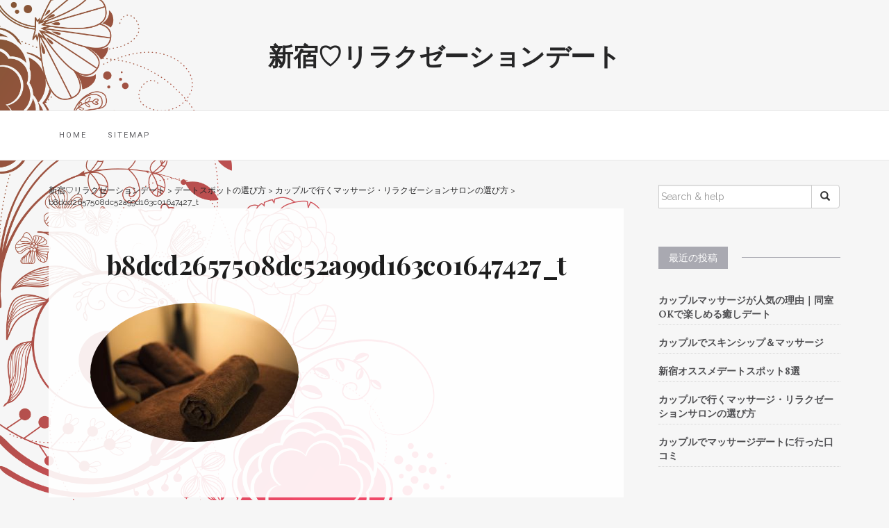

--- FILE ---
content_type: text/html; charset=UTF-8
request_url: http://mandellirilo.com/erabikata/massage-erabikata/attachment/b8dcd2657508dc52a99d163c01647427_t/
body_size: 8544
content:

<!DOCTYPE html>
<html dir="ltr" lang="ja"
	prefix="og: https://ogp.me/ns#" >
	<head>
		<meta charset="UTF-8">
		<meta http-equiv="X-UA-Compatible" content="IE=edge">
		<meta name="viewport" content="width=device-width, initial-scale=1">
		<link rel="pingback" href="http://mandellirilo.com/xmlrpc.php" />
		<title>b8dcd2657508dc52a99d163c01647427_t | 新宿♡リラクゼーションデート</title>

		<!-- All in One SEO 4.3.3 - aioseo.com -->
		<meta name="robots" content="max-snippet:-1, max-image-preview:large, max-video-preview:-1" />
		<link rel="canonical" href="http://mandellirilo.com/erabikata/massage-erabikata/attachment/b8dcd2657508dc52a99d163c01647427_t/" />
		<meta name="generator" content="All in One SEO (AIOSEO) 4.3.3 " />
		<meta property="og:locale" content="ja_JP" />
		<meta property="og:site_name" content="新宿♡リラクゼーションデート |" />
		<meta property="og:type" content="article" />
		<meta property="og:title" content="b8dcd2657508dc52a99d163c01647427_t | 新宿♡リラクゼーションデート" />
		<meta property="og:url" content="http://mandellirilo.com/erabikata/massage-erabikata/attachment/b8dcd2657508dc52a99d163c01647427_t/" />
		<meta property="article:published_time" content="2018-08-28T04:53:22+00:00" />
		<meta property="article:modified_time" content="2018-08-28T04:53:25+00:00" />
		<meta name="twitter:card" content="summary" />
		<meta name="twitter:title" content="b8dcd2657508dc52a99d163c01647427_t | 新宿♡リラクゼーションデート" />
		<meta name="google" content="nositelinkssearchbox" />
		<script type="application/ld+json" class="aioseo-schema">
			{"@context":"https:\/\/schema.org","@graph":[{"@type":"BreadcrumbList","@id":"http:\/\/mandellirilo.com\/erabikata\/massage-erabikata\/attachment\/b8dcd2657508dc52a99d163c01647427_t\/#breadcrumblist","itemListElement":[{"@type":"ListItem","@id":"http:\/\/mandellirilo.com\/#listItem","position":1,"item":{"@type":"WebPage","@id":"http:\/\/mandellirilo.com\/","name":"\u30db\u30fc\u30e0","description":"\u6700\u8fd1\u604b\u4eba\u3068\u306e\u30c7\u30fc\u30c8\u304c\u30de\u30f3\u30cd\u30ea\u5316\u3057\u3066\u3044\u307e\u305b\u3093\u304b\uff1f\u305d\u3093\u306a\u6642\u306b\u306f\u4e8c\u4eba\u3067\u30ea\u30e9\u30c3\u30af\u30b9\u3067\u304d\u308b\u30de\u30c3\u30b5\u30fc\u30b8\u30c7\u30fc\u30c8\u304c\u30aa\u30b9\u30b9\u30e1\u2661\u6c17\u8efd\u306b\u5229\u7528\u3067\u304d\u308b\u304a\u5e97\u304b\u3089\u8a18\u5ff5\u65e5\u306b\u4f7f\u3044\u305f\u3044\u304a\u5e97\u307e\u3067\u3001\u30aa\u30b9\u30b9\u30e1\u306e\u300c\u30ea\u30e9\u30af\u30bc\u30fc\u30b7\u30e7\u30f3\u30c7\u30fc\u30c8\u30b9\u30dd\u30c3\u30c8\u300d\u3092\u3054\u7d39\u4ecb\u3057\u3066\u3044\u307e\u3059\u3002","url":"http:\/\/mandellirilo.com\/"},"nextItem":"http:\/\/mandellirilo.com\/erabikata\/massage-erabikata\/attachment\/b8dcd2657508dc52a99d163c01647427_t\/#listItem"},{"@type":"ListItem","@id":"http:\/\/mandellirilo.com\/erabikata\/massage-erabikata\/attachment\/b8dcd2657508dc52a99d163c01647427_t\/#listItem","position":2,"item":{"@type":"WebPage","@id":"http:\/\/mandellirilo.com\/erabikata\/massage-erabikata\/attachment\/b8dcd2657508dc52a99d163c01647427_t\/","name":"b8dcd2657508dc52a99d163c01647427_t","url":"http:\/\/mandellirilo.com\/erabikata\/massage-erabikata\/attachment\/b8dcd2657508dc52a99d163c01647427_t\/"},"previousItem":"http:\/\/mandellirilo.com\/#listItem"}]},{"@type":"ItemPage","@id":"http:\/\/mandellirilo.com\/erabikata\/massage-erabikata\/attachment\/b8dcd2657508dc52a99d163c01647427_t\/#itempage","url":"http:\/\/mandellirilo.com\/erabikata\/massage-erabikata\/attachment\/b8dcd2657508dc52a99d163c01647427_t\/","name":"b8dcd2657508dc52a99d163c01647427_t | \u65b0\u5bbf\u2661\u30ea\u30e9\u30af\u30bc\u30fc\u30b7\u30e7\u30f3\u30c7\u30fc\u30c8","inLanguage":"ja","isPartOf":{"@id":"http:\/\/mandellirilo.com\/#website"},"breadcrumb":{"@id":"http:\/\/mandellirilo.com\/erabikata\/massage-erabikata\/attachment\/b8dcd2657508dc52a99d163c01647427_t\/#breadcrumblist"},"author":{"@id":"http:\/\/mandellirilo.com\/author\/user\/#author"},"creator":{"@id":"http:\/\/mandellirilo.com\/author\/user\/#author"},"datePublished":"2018-08-28T04:53:22+09:00","dateModified":"2018-08-28T04:53:25+09:00"},{"@type":"Organization","@id":"http:\/\/mandellirilo.com\/#organization","name":"\u65b0\u5bbf\u2661\u30ea\u30e9\u30af\u30bc\u30fc\u30b7\u30e7\u30f3\u30c7\u30fc\u30c8","url":"http:\/\/mandellirilo.com\/"},{"@type":"Person","@id":"http:\/\/mandellirilo.com\/author\/user\/#author","url":"http:\/\/mandellirilo.com\/author\/user\/","name":"admin","image":{"@type":"ImageObject","@id":"http:\/\/mandellirilo.com\/erabikata\/massage-erabikata\/attachment\/b8dcd2657508dc52a99d163c01647427_t\/#authorImage","url":"http:\/\/1.gravatar.com\/avatar\/a503d7c874c0b677da0c6c302067a82e?s=96&d=mm&r=g","width":96,"height":96,"caption":"admin"}},{"@type":"WebSite","@id":"http:\/\/mandellirilo.com\/#website","url":"http:\/\/mandellirilo.com\/","name":"\u65b0\u5bbf\u2661\u30ea\u30e9\u30af\u30bc\u30fc\u30b7\u30e7\u30f3\u30c7\u30fc\u30c8","inLanguage":"ja","publisher":{"@id":"http:\/\/mandellirilo.com\/#organization"}}]}
		</script>
		<!-- All in One SEO -->

<link rel='dns-prefetch' href='//fonts.googleapis.com' />
<link rel="alternate" type="application/rss+xml" title="新宿♡リラクゼーションデート &raquo; フィード" href="http://mandellirilo.com/feed/" />
<link rel="alternate" type="application/rss+xml" title="新宿♡リラクゼーションデート &raquo; コメントフィード" href="http://mandellirilo.com/comments/feed/" />
<script type="text/javascript">
/* <![CDATA[ */
window._wpemojiSettings = {"baseUrl":"https:\/\/s.w.org\/images\/core\/emoji\/15.0.3\/72x72\/","ext":".png","svgUrl":"https:\/\/s.w.org\/images\/core\/emoji\/15.0.3\/svg\/","svgExt":".svg","source":{"concatemoji":"http:\/\/mandellirilo.com\/wp-includes\/js\/wp-emoji-release.min.js?ver=6.5.7"}};
/*! This file is auto-generated */
!function(i,n){var o,s,e;function c(e){try{var t={supportTests:e,timestamp:(new Date).valueOf()};sessionStorage.setItem(o,JSON.stringify(t))}catch(e){}}function p(e,t,n){e.clearRect(0,0,e.canvas.width,e.canvas.height),e.fillText(t,0,0);var t=new Uint32Array(e.getImageData(0,0,e.canvas.width,e.canvas.height).data),r=(e.clearRect(0,0,e.canvas.width,e.canvas.height),e.fillText(n,0,0),new Uint32Array(e.getImageData(0,0,e.canvas.width,e.canvas.height).data));return t.every(function(e,t){return e===r[t]})}function u(e,t,n){switch(t){case"flag":return n(e,"\ud83c\udff3\ufe0f\u200d\u26a7\ufe0f","\ud83c\udff3\ufe0f\u200b\u26a7\ufe0f")?!1:!n(e,"\ud83c\uddfa\ud83c\uddf3","\ud83c\uddfa\u200b\ud83c\uddf3")&&!n(e,"\ud83c\udff4\udb40\udc67\udb40\udc62\udb40\udc65\udb40\udc6e\udb40\udc67\udb40\udc7f","\ud83c\udff4\u200b\udb40\udc67\u200b\udb40\udc62\u200b\udb40\udc65\u200b\udb40\udc6e\u200b\udb40\udc67\u200b\udb40\udc7f");case"emoji":return!n(e,"\ud83d\udc26\u200d\u2b1b","\ud83d\udc26\u200b\u2b1b")}return!1}function f(e,t,n){var r="undefined"!=typeof WorkerGlobalScope&&self instanceof WorkerGlobalScope?new OffscreenCanvas(300,150):i.createElement("canvas"),a=r.getContext("2d",{willReadFrequently:!0}),o=(a.textBaseline="top",a.font="600 32px Arial",{});return e.forEach(function(e){o[e]=t(a,e,n)}),o}function t(e){var t=i.createElement("script");t.src=e,t.defer=!0,i.head.appendChild(t)}"undefined"!=typeof Promise&&(o="wpEmojiSettingsSupports",s=["flag","emoji"],n.supports={everything:!0,everythingExceptFlag:!0},e=new Promise(function(e){i.addEventListener("DOMContentLoaded",e,{once:!0})}),new Promise(function(t){var n=function(){try{var e=JSON.parse(sessionStorage.getItem(o));if("object"==typeof e&&"number"==typeof e.timestamp&&(new Date).valueOf()<e.timestamp+604800&&"object"==typeof e.supportTests)return e.supportTests}catch(e){}return null}();if(!n){if("undefined"!=typeof Worker&&"undefined"!=typeof OffscreenCanvas&&"undefined"!=typeof URL&&URL.createObjectURL&&"undefined"!=typeof Blob)try{var e="postMessage("+f.toString()+"("+[JSON.stringify(s),u.toString(),p.toString()].join(",")+"));",r=new Blob([e],{type:"text/javascript"}),a=new Worker(URL.createObjectURL(r),{name:"wpTestEmojiSupports"});return void(a.onmessage=function(e){c(n=e.data),a.terminate(),t(n)})}catch(e){}c(n=f(s,u,p))}t(n)}).then(function(e){for(var t in e)n.supports[t]=e[t],n.supports.everything=n.supports.everything&&n.supports[t],"flag"!==t&&(n.supports.everythingExceptFlag=n.supports.everythingExceptFlag&&n.supports[t]);n.supports.everythingExceptFlag=n.supports.everythingExceptFlag&&!n.supports.flag,n.DOMReady=!1,n.readyCallback=function(){n.DOMReady=!0}}).then(function(){return e}).then(function(){var e;n.supports.everything||(n.readyCallback(),(e=n.source||{}).concatemoji?t(e.concatemoji):e.wpemoji&&e.twemoji&&(t(e.twemoji),t(e.wpemoji)))}))}((window,document),window._wpemojiSettings);
/* ]]> */
</script>
<style id='wp-emoji-styles-inline-css' type='text/css'>

	img.wp-smiley, img.emoji {
		display: inline !important;
		border: none !important;
		box-shadow: none !important;
		height: 1em !important;
		width: 1em !important;
		margin: 0 0.07em !important;
		vertical-align: -0.1em !important;
		background: none !important;
		padding: 0 !important;
	}
</style>
<link rel='stylesheet' id='wp-block-library-css' href='http://mandellirilo.com/wp-includes/css/dist/block-library/style.min.css?ver=6.5.7' type='text/css' media='all' />
<style id='classic-theme-styles-inline-css' type='text/css'>
/*! This file is auto-generated */
.wp-block-button__link{color:#fff;background-color:#32373c;border-radius:9999px;box-shadow:none;text-decoration:none;padding:calc(.667em + 2px) calc(1.333em + 2px);font-size:1.125em}.wp-block-file__button{background:#32373c;color:#fff;text-decoration:none}
</style>
<style id='global-styles-inline-css' type='text/css'>
body{--wp--preset--color--black: #000000;--wp--preset--color--cyan-bluish-gray: #abb8c3;--wp--preset--color--white: #ffffff;--wp--preset--color--pale-pink: #f78da7;--wp--preset--color--vivid-red: #cf2e2e;--wp--preset--color--luminous-vivid-orange: #ff6900;--wp--preset--color--luminous-vivid-amber: #fcb900;--wp--preset--color--light-green-cyan: #7bdcb5;--wp--preset--color--vivid-green-cyan: #00d084;--wp--preset--color--pale-cyan-blue: #8ed1fc;--wp--preset--color--vivid-cyan-blue: #0693e3;--wp--preset--color--vivid-purple: #9b51e0;--wp--preset--gradient--vivid-cyan-blue-to-vivid-purple: linear-gradient(135deg,rgba(6,147,227,1) 0%,rgb(155,81,224) 100%);--wp--preset--gradient--light-green-cyan-to-vivid-green-cyan: linear-gradient(135deg,rgb(122,220,180) 0%,rgb(0,208,130) 100%);--wp--preset--gradient--luminous-vivid-amber-to-luminous-vivid-orange: linear-gradient(135deg,rgba(252,185,0,1) 0%,rgba(255,105,0,1) 100%);--wp--preset--gradient--luminous-vivid-orange-to-vivid-red: linear-gradient(135deg,rgba(255,105,0,1) 0%,rgb(207,46,46) 100%);--wp--preset--gradient--very-light-gray-to-cyan-bluish-gray: linear-gradient(135deg,rgb(238,238,238) 0%,rgb(169,184,195) 100%);--wp--preset--gradient--cool-to-warm-spectrum: linear-gradient(135deg,rgb(74,234,220) 0%,rgb(151,120,209) 20%,rgb(207,42,186) 40%,rgb(238,44,130) 60%,rgb(251,105,98) 80%,rgb(254,248,76) 100%);--wp--preset--gradient--blush-light-purple: linear-gradient(135deg,rgb(255,206,236) 0%,rgb(152,150,240) 100%);--wp--preset--gradient--blush-bordeaux: linear-gradient(135deg,rgb(254,205,165) 0%,rgb(254,45,45) 50%,rgb(107,0,62) 100%);--wp--preset--gradient--luminous-dusk: linear-gradient(135deg,rgb(255,203,112) 0%,rgb(199,81,192) 50%,rgb(65,88,208) 100%);--wp--preset--gradient--pale-ocean: linear-gradient(135deg,rgb(255,245,203) 0%,rgb(182,227,212) 50%,rgb(51,167,181) 100%);--wp--preset--gradient--electric-grass: linear-gradient(135deg,rgb(202,248,128) 0%,rgb(113,206,126) 100%);--wp--preset--gradient--midnight: linear-gradient(135deg,rgb(2,3,129) 0%,rgb(40,116,252) 100%);--wp--preset--font-size--small: 13px;--wp--preset--font-size--medium: 20px;--wp--preset--font-size--large: 36px;--wp--preset--font-size--x-large: 42px;--wp--preset--spacing--20: 0.44rem;--wp--preset--spacing--30: 0.67rem;--wp--preset--spacing--40: 1rem;--wp--preset--spacing--50: 1.5rem;--wp--preset--spacing--60: 2.25rem;--wp--preset--spacing--70: 3.38rem;--wp--preset--spacing--80: 5.06rem;--wp--preset--shadow--natural: 6px 6px 9px rgba(0, 0, 0, 0.2);--wp--preset--shadow--deep: 12px 12px 50px rgba(0, 0, 0, 0.4);--wp--preset--shadow--sharp: 6px 6px 0px rgba(0, 0, 0, 0.2);--wp--preset--shadow--outlined: 6px 6px 0px -3px rgba(255, 255, 255, 1), 6px 6px rgba(0, 0, 0, 1);--wp--preset--shadow--crisp: 6px 6px 0px rgba(0, 0, 0, 1);}:where(.is-layout-flex){gap: 0.5em;}:where(.is-layout-grid){gap: 0.5em;}body .is-layout-flex{display: flex;}body .is-layout-flex{flex-wrap: wrap;align-items: center;}body .is-layout-flex > *{margin: 0;}body .is-layout-grid{display: grid;}body .is-layout-grid > *{margin: 0;}:where(.wp-block-columns.is-layout-flex){gap: 2em;}:where(.wp-block-columns.is-layout-grid){gap: 2em;}:where(.wp-block-post-template.is-layout-flex){gap: 1.25em;}:where(.wp-block-post-template.is-layout-grid){gap: 1.25em;}.has-black-color{color: var(--wp--preset--color--black) !important;}.has-cyan-bluish-gray-color{color: var(--wp--preset--color--cyan-bluish-gray) !important;}.has-white-color{color: var(--wp--preset--color--white) !important;}.has-pale-pink-color{color: var(--wp--preset--color--pale-pink) !important;}.has-vivid-red-color{color: var(--wp--preset--color--vivid-red) !important;}.has-luminous-vivid-orange-color{color: var(--wp--preset--color--luminous-vivid-orange) !important;}.has-luminous-vivid-amber-color{color: var(--wp--preset--color--luminous-vivid-amber) !important;}.has-light-green-cyan-color{color: var(--wp--preset--color--light-green-cyan) !important;}.has-vivid-green-cyan-color{color: var(--wp--preset--color--vivid-green-cyan) !important;}.has-pale-cyan-blue-color{color: var(--wp--preset--color--pale-cyan-blue) !important;}.has-vivid-cyan-blue-color{color: var(--wp--preset--color--vivid-cyan-blue) !important;}.has-vivid-purple-color{color: var(--wp--preset--color--vivid-purple) !important;}.has-black-background-color{background-color: var(--wp--preset--color--black) !important;}.has-cyan-bluish-gray-background-color{background-color: var(--wp--preset--color--cyan-bluish-gray) !important;}.has-white-background-color{background-color: var(--wp--preset--color--white) !important;}.has-pale-pink-background-color{background-color: var(--wp--preset--color--pale-pink) !important;}.has-vivid-red-background-color{background-color: var(--wp--preset--color--vivid-red) !important;}.has-luminous-vivid-orange-background-color{background-color: var(--wp--preset--color--luminous-vivid-orange) !important;}.has-luminous-vivid-amber-background-color{background-color: var(--wp--preset--color--luminous-vivid-amber) !important;}.has-light-green-cyan-background-color{background-color: var(--wp--preset--color--light-green-cyan) !important;}.has-vivid-green-cyan-background-color{background-color: var(--wp--preset--color--vivid-green-cyan) !important;}.has-pale-cyan-blue-background-color{background-color: var(--wp--preset--color--pale-cyan-blue) !important;}.has-vivid-cyan-blue-background-color{background-color: var(--wp--preset--color--vivid-cyan-blue) !important;}.has-vivid-purple-background-color{background-color: var(--wp--preset--color--vivid-purple) !important;}.has-black-border-color{border-color: var(--wp--preset--color--black) !important;}.has-cyan-bluish-gray-border-color{border-color: var(--wp--preset--color--cyan-bluish-gray) !important;}.has-white-border-color{border-color: var(--wp--preset--color--white) !important;}.has-pale-pink-border-color{border-color: var(--wp--preset--color--pale-pink) !important;}.has-vivid-red-border-color{border-color: var(--wp--preset--color--vivid-red) !important;}.has-luminous-vivid-orange-border-color{border-color: var(--wp--preset--color--luminous-vivid-orange) !important;}.has-luminous-vivid-amber-border-color{border-color: var(--wp--preset--color--luminous-vivid-amber) !important;}.has-light-green-cyan-border-color{border-color: var(--wp--preset--color--light-green-cyan) !important;}.has-vivid-green-cyan-border-color{border-color: var(--wp--preset--color--vivid-green-cyan) !important;}.has-pale-cyan-blue-border-color{border-color: var(--wp--preset--color--pale-cyan-blue) !important;}.has-vivid-cyan-blue-border-color{border-color: var(--wp--preset--color--vivid-cyan-blue) !important;}.has-vivid-purple-border-color{border-color: var(--wp--preset--color--vivid-purple) !important;}.has-vivid-cyan-blue-to-vivid-purple-gradient-background{background: var(--wp--preset--gradient--vivid-cyan-blue-to-vivid-purple) !important;}.has-light-green-cyan-to-vivid-green-cyan-gradient-background{background: var(--wp--preset--gradient--light-green-cyan-to-vivid-green-cyan) !important;}.has-luminous-vivid-amber-to-luminous-vivid-orange-gradient-background{background: var(--wp--preset--gradient--luminous-vivid-amber-to-luminous-vivid-orange) !important;}.has-luminous-vivid-orange-to-vivid-red-gradient-background{background: var(--wp--preset--gradient--luminous-vivid-orange-to-vivid-red) !important;}.has-very-light-gray-to-cyan-bluish-gray-gradient-background{background: var(--wp--preset--gradient--very-light-gray-to-cyan-bluish-gray) !important;}.has-cool-to-warm-spectrum-gradient-background{background: var(--wp--preset--gradient--cool-to-warm-spectrum) !important;}.has-blush-light-purple-gradient-background{background: var(--wp--preset--gradient--blush-light-purple) !important;}.has-blush-bordeaux-gradient-background{background: var(--wp--preset--gradient--blush-bordeaux) !important;}.has-luminous-dusk-gradient-background{background: var(--wp--preset--gradient--luminous-dusk) !important;}.has-pale-ocean-gradient-background{background: var(--wp--preset--gradient--pale-ocean) !important;}.has-electric-grass-gradient-background{background: var(--wp--preset--gradient--electric-grass) !important;}.has-midnight-gradient-background{background: var(--wp--preset--gradient--midnight) !important;}.has-small-font-size{font-size: var(--wp--preset--font-size--small) !important;}.has-medium-font-size{font-size: var(--wp--preset--font-size--medium) !important;}.has-large-font-size{font-size: var(--wp--preset--font-size--large) !important;}.has-x-large-font-size{font-size: var(--wp--preset--font-size--x-large) !important;}
.wp-block-navigation a:where(:not(.wp-element-button)){color: inherit;}
:where(.wp-block-post-template.is-layout-flex){gap: 1.25em;}:where(.wp-block-post-template.is-layout-grid){gap: 1.25em;}
:where(.wp-block-columns.is-layout-flex){gap: 2em;}:where(.wp-block-columns.is-layout-grid){gap: 2em;}
.wp-block-pullquote{font-size: 1.5em;line-height: 1.6;}
</style>
<link rel='stylesheet' id='google-fonts-css' href='//fonts.googleapis.com/css?family=Raleway%3A400%2C600%2C400italic%7CLora%3A700%7CRoboto%3A400%7CPlayfair+Display%3A700&#038;subset=latin%2Clatin-ext&#038;ver=6.5.7' type='text/css' media='all' />
<link rel='stylesheet' id='bootstrap-css' href='http://mandellirilo.com/wp-content/themes/barletta/css/bootstrap.min.css?ver=6.5.7' type='text/css' media='all' />
<link rel='stylesheet' id='font-awesome-css' href='http://mandellirilo.com/wp-content/themes/barletta/css/font-awesome.min.css?ver=6.5.7' type='text/css' media='all' />
<link rel='stylesheet' id='barletta-style-css' href='http://mandellirilo.com/wp-content/themes/barletta/style.css?ver=6.5.7' type='text/css' media='all' />
<script type="text/javascript" src="http://mandellirilo.com/wp-includes/js/jquery/jquery.min.js?ver=3.7.1" id="jquery-core-js"></script>
<script type="text/javascript" src="http://mandellirilo.com/wp-includes/js/jquery/jquery-migrate.min.js?ver=3.4.1" id="jquery-migrate-js"></script>
<script type="text/javascript" src="http://mandellirilo.com/wp-content/themes/barletta/js/modernizr.min.js?ver=6.5.7" id="modernizr-js"></script>
<script type="text/javascript" src="http://mandellirilo.com/wp-content/themes/barletta/js/bootstrap.min.js?ver=6.5.7" id="bootstrap-js"></script>
<script type="text/javascript" src="http://mandellirilo.com/wp-content/themes/barletta/js/jquery.bxslider.min.js?ver=6.5.7" id="bxslider-js"></script>
<script type="text/javascript" src="http://mandellirilo.com/wp-content/themes/barletta/js/barletta.scripts.js?ver=6.5.7" id="barletta-js-js"></script>
<link rel="https://api.w.org/" href="http://mandellirilo.com/wp-json/" /><link rel="alternate" type="application/json" href="http://mandellirilo.com/wp-json/wp/v2/media/147" /><link rel="EditURI" type="application/rsd+xml" title="RSD" href="http://mandellirilo.com/xmlrpc.php?rsd" />
<meta name="generator" content="WordPress 6.5.7" />
<link rel='shortlink' href='http://mandellirilo.com/?p=147' />
<link rel="alternate" type="application/json+oembed" href="http://mandellirilo.com/wp-json/oembed/1.0/embed?url=http%3A%2F%2Fmandellirilo.com%2Ferabikata%2Fmassage-erabikata%2Fattachment%2Fb8dcd2657508dc52a99d163c01647427_t%2F" />
<link rel="alternate" type="text/xml+oembed" href="http://mandellirilo.com/wp-json/oembed/1.0/embed?url=http%3A%2F%2Fmandellirilo.com%2Ferabikata%2Fmassage-erabikata%2Fattachment%2Fb8dcd2657508dc52a99d163c01647427_t%2F&#038;format=xml" />
<style type="text/css" id="barletta-custom-theme-css"></style><style type="text/css" id="custom-background-css">
body.custom-background { background-image: url("http://mandellirilo.com/wp-content/uploads/2018/08/flower-back0828.png"); background-position: left top; background-size: contain; background-repeat: no-repeat; background-attachment: fixed; }
</style>
			<style type="text/css" id="wp-custom-css">
			.entry-content th{
	width:140px;
}
.shop{
	font-size:1.3em;
	font-weight:bold;
	color:#DF0174;
}
.shop-info{
	border:solid 3px #FBEFFB;
	border-radius:5px;
	padding:10px;
	margin-bottom:30px;
}
.shop-info:before{
	position:absolute;
	content:"Shop-Info";
	color:#2A0A12;
	font-weight:bold;
	border:solid 3px #F5A9D0;
	border-radius:5px;
	margin:-29px -5px 0 ;
	padding:0 2px;
}
h3:before{
	content:url(http://mandellirilo.com/wp-content/uploads/2018/08/784245-e1535426678686.png);
	padding-right:5px;
}
h4{
	border:solid 3px #F5D0A9;
	padding:3px 10px;
	border-radius:5px;
}
img{
	border-radius:50%;
}		</style>
			</head>
	<body class="attachment attachment-template-default single single-attachment postid-147 attachmentid-147 attachment-jpeg custom-background">

		<header class="header">
			<hgroup><h1><a href="http://mandellirilo.com/" rel="home">新宿♡リラクゼーションデート</a></h1><div class="description"></div></hgroup>		</header>

		<!-- Navigation -->
		<nav class="navbar" role="navigation">
			<div class="container">
		<!-- Brand and toggle get grouped for better mobile display --> 
		  <div class="navbar-header"> 
			<button type="button" class="navbar-toggle" data-toggle="collapse" data-target=".navbar-ex1-collapse"> 
				<span class="sr-only">Toggle navigation</span> 
				<span class="icon-bar"></span> 
				<span class="icon-bar"></span> 
				<span class="icon-bar"></span> 
			</button> 
		  </div> 

		<div class="collapse navbar-collapse navbar-ex1-collapse"><ul id="menu-menu-1" class="nav navbar-nav"><li id="menu-item-30" class="menu-item menu-item-type-custom menu-item-object-custom menu-item-home menu-item-30"><a title="HOME" href="http://mandellirilo.com/">HOME</a></li>
<li id="menu-item-32" class="menu-item menu-item-type-post_type menu-item-object-page menu-item-32"><a title="SITEMAP" href="http://mandellirilo.com/sitemap/">SITEMAP</a></li>
</ul></div>
		</div>
		</nav>
		<!-- End: Navigation -->

		
	
		<div id="content" class="container">
		<section>
			<div class="row">
				<div class="col-md-9 mz-sidebar-right">
<div class="breadcrumbs">
    <span property="itemListElement" typeof="ListItem"><a property="item" typeof="WebPage" title="新宿♡リラクゼーションデートへ移動する" href="http://mandellirilo.com" class="home" ><span property="name">新宿♡リラクゼーションデート</span></a><meta property="position" content="1"></span> &gt; <span property="itemListElement" typeof="ListItem"><a property="item" typeof="WebPage" title="Go to the デートスポットの選び方 カテゴリー archives." href="http://mandellirilo.com/category/erabikata/" class="taxonomy category" ><span property="name">デートスポットの選び方</span></a><meta property="position" content="2"></span> &gt; <span property="itemListElement" typeof="ListItem"><a property="item" typeof="WebPage" title="カップルで行くマッサージ・リラクゼーションサロンの選び方へ移動する" href="http://mandellirilo.com/erabikata/massage-erabikata/" class="post post-post" ><span property="name">カップルで行くマッサージ・リラクゼーションサロンの選び方</span></a><meta property="position" content="3"></span> &gt; <span property="itemListElement" typeof="ListItem"><span property="name" class="post post-attachment current-item">b8dcd2657508dc52a99d163c01647427_t</span><meta property="url" content="http://mandellirilo.com/erabikata/massage-erabikata/attachment/b8dcd2657508dc52a99d163c01647427_t/"><meta property="position" content="4"></span></div>
		
			
<article  id="post-147">
	<div class="blog-post-image">

			
	</div>
	<div class="blog-post">

		<header class="entry-header">
			<div class="post-cats"></div>
			<h1 class="entry-title">b8dcd2657508dc52a99d163c01647427_t</h1>

	
		</header>

	<div class="entry-content">
		<p class="attachment"><a href='http://mandellirilo.com/wp-content/uploads/2018/08/b8dcd2657508dc52a99d163c01647427_t.jpeg'><img fetchpriority="high" decoding="async" width="300" height="200" src="http://mandellirilo.com/wp-content/uploads/2018/08/b8dcd2657508dc52a99d163c01647427_t-300x200.jpeg" class="attachment-medium size-medium" alt="新宿,マッサージ,ほぐしの森,2980円," srcset="http://mandellirilo.com/wp-content/uploads/2018/08/b8dcd2657508dc52a99d163c01647427_t-300x200.jpeg 300w, http://mandellirilo.com/wp-content/uploads/2018/08/b8dcd2657508dc52a99d163c01647427_t.jpeg 510w" sizes="(max-width: 300px) 100vw, 300px" /></a></p>
			</div>
	
	</div>
</article>

			
	<nav class="navigation post-navigation" role="navigation">
		<h1 class="screen-reader-text">Post navigation</h1>
		<div class="nav-links">
			<a href="http://mandellirilo.com/erabikata/massage-erabikata/" rel="prev"><div class="meta-nav"><span>Published In</span>カップルで行くマッサージ・リラクゼーションサロンの選び方</div></a>		</div><!-- .nav-links -->
	</nav><!-- .navigation -->

	
			
		
				</div>

				
			            

				<div class="col-md-3">
					<div id="sidebar" class="sidebar">

						<div id="search-2" class="widget widget_search">
<form role="search" method="get" class="form-search" action="http://mandellirilo.com/">

  <div class="input-group">

  	<label class="screen-reader-text" for="s">Search for:</label>
    <input type="text" class="form-control search-query" placeholder="Search &amp; help" value="" name="s" title="Search for:" />
    <span class="input-group-btn">
      <button type="submit" class="btn btn-default" name="submit" id="searchsubmit" value=""><span class="glyphicon glyphicon-search"></span></button>
    </span>

  </div>

</form></div>
		<div id="recent-posts-2" class="widget widget_recent_entries">
		<div class="widget-title"><span>最近の投稿</span></div>
		<ul>
											<li>
					<a href="http://mandellirilo.com/spot/%e3%82%ab%e3%83%83%e3%83%97%e3%83%ab%e3%83%9e%e3%83%83%e3%82%b5%e3%83%bc%e3%82%b8%e3%81%8c%e4%ba%ba%e6%b0%97%e3%81%ae%e7%90%86%e7%94%b1%ef%bd%9c%e5%90%8c%e5%ae%a4ok%e3%81%a7%e6%a5%bd%e3%81%97%e3%82%81/">カップルマッサージが人気の理由｜同室OKで楽しめる癒しデート</a>
									</li>
											<li>
					<a href="http://mandellirilo.com/skinship/skinship-massage/">カップルでスキンシップ＆マッサージ</a>
									</li>
											<li>
					<a href="http://mandellirilo.com/spot/shinjuku-date/">新宿オススメデートスポット8選</a>
									</li>
											<li>
					<a href="http://mandellirilo.com/erabikata/massage-erabikata/">カップルで行くマッサージ・リラクゼーションサロンの選び方</a>
									</li>
											<li>
					<a href="http://mandellirilo.com/kuchikomi/massage-kuchikomi/">カップルでマッサージデートに行った口コミ</a>
									</li>
					</ul>

		</div><div id="categories-2" class="widget widget_categories"><div class="widget-title"><span>カテゴリー</span></div>
			<ul>
					<li class="cat-item cat-item-4"><a href="http://mandellirilo.com/category/skinship/">スキンシップ</a>
</li>
	<li class="cat-item cat-item-5"><a href="http://mandellirilo.com/category/spot/">デートスポット</a>
</li>
	<li class="cat-item cat-item-6"><a href="http://mandellirilo.com/category/erabikata/">デートスポットの選び方</a>
</li>
	<li class="cat-item cat-item-3"><a href="http://mandellirilo.com/category/kuchikomi/">口コミ</a>
</li>
			</ul>

			</div>
					</div>
				</div>

			
				</div><!-- /.columns -->

			</div><!-- /.row -->
		</section><!-- /.container -->
		</div><!-- /.container -->

		<!-- back to top button -->
		<p id="back-top" style="display: block;">
			<a href="#top"><i class="fa fa-angle-up"></i></a>
		</p>

		<footer class="mz-footer">

			<!-- footer widgets -->
			<div class="container footer-inner">
				<div class="row row-gutter">
					
					</div>
			</div>

			<div class="footer-fullwidth">
					
				</div>

			<div class="footer-bottom">

Copyright(c) 2026 <a href="http://mandellirilo.com/" title="新宿♡リラクゼーションデート" rel="home">
					新宿♡リラクゼーションデート</a> All Rights Reserved.
			</div>
		</footer>

				
	</body>
</html>